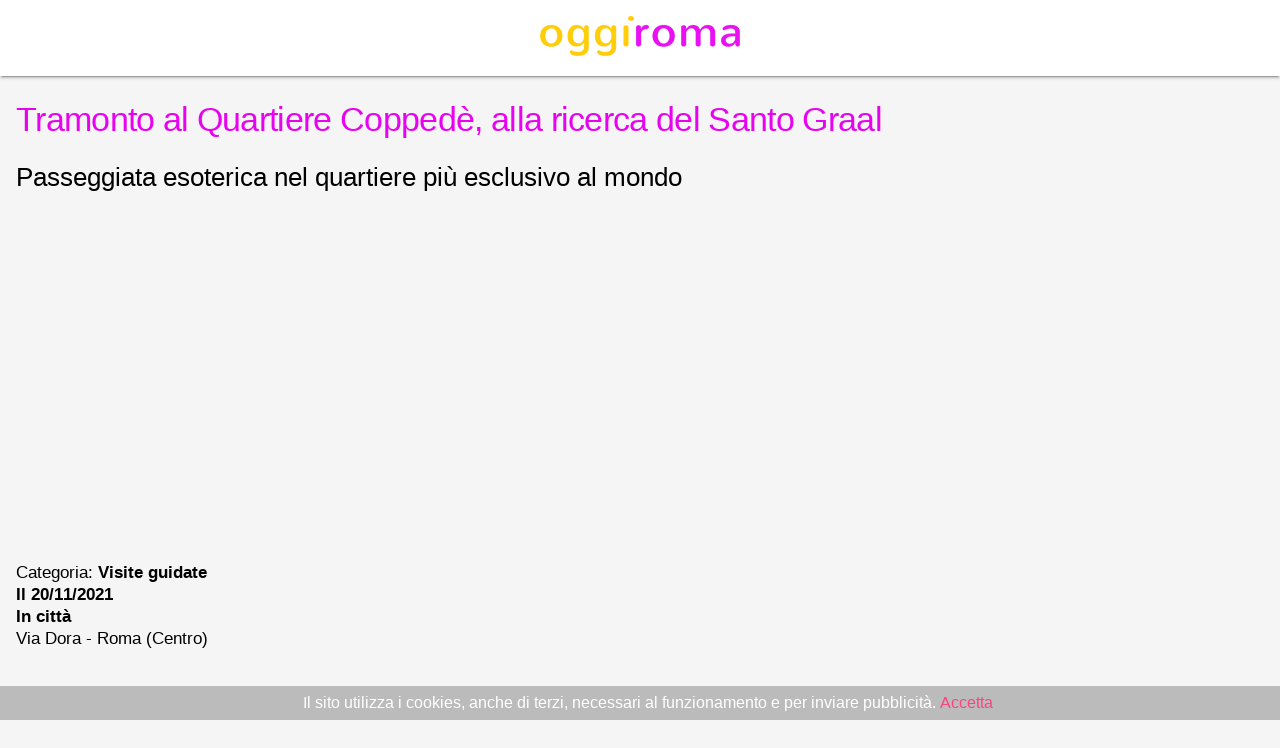

--- FILE ---
content_type: text/html;charset=UTF-8
request_url: https://www.oggiroma.it/amp/eventi/visite-guidate/tramonto-al-quartiere-coppede-alla-ricerca-del-santo-graal/59855/
body_size: 7739
content:

<!doctype html>
<html ⚡>
<head>
<meta charset="utf-8">
<script async src="https://cdn.ampproject.org/v0.js"></script>
<script async custom-element="amp-accordion" src="https://cdn.ampproject.org/v0/amp-accordion-0.1.js"></script>
<script async custom-element="amp-social-share" src="https://cdn.ampproject.org/v0/amp-social-share-0.1.js"></script>
<script async custom-element="amp-user-notification" src="https://cdn.ampproject.org/v0/amp-user-notification-0.1.js"></script>
<script async custom-element="amp-ad" src="https://cdn.ampproject.org/v0/amp-ad-0.1.js"></script>
<script async custom-element="amp-iframe" src="https://cdn.ampproject.org/v0/amp-iframe-0.1.js"></script>
<script async custom-element="amp-analytics" src="https://cdn.ampproject.org/v0/amp-analytics-0.1.js"></script>
<link rel="canonical" href="https://www.oggiroma.it/eventi/visite-guidate/tramonto-al-quartiere-coppede-alla-ricerca-del-santo-graal/59855/">
<link rel="shortcut icon" href="https://www.oggiroma.it/img/favicons/favicon.ico">
<title>Tramonto al Quartiere Coppedè, alla ricerca del Santo Graal, visite guidate a Roma</title>
<meta name="description" content="Passeggiata esoterica nel quartiere più esclusivo al mondo, il 20/11/2021, In città, Visite guidate a Roma">
<script type="application/ld+json">
{
"@context":"https://schema.org",
"@type":"NewsArticle",
"mainEntityOfPage":"https://www.oggiroma.it/amp/eventi/visite-guidate/tramonto-al-quartiere-coppede-alla-ricerca-del-santo-graal/59855/",
"headline":"Tramonto al Quartiere Coppedè, alla ricerca del Santo Graal",
"datePublished":"T07:00:00Z",
"dateModified":"T07:00:00Z",
"description":"Passeggiata esoterica nel quartiere più esclusivo al mondo, il 20/11/2021, In città, Visite guidate a Roma",
"author":{
    "@type":"Organization",
    "name":"In città"
},
"publisher":{
    "@type":"Organization",
    "name":"Oggi Roma",
    "logo":{
        "@type":"ImageObject",
        "url":"https://www.oggiroma.it/images/logo.png",
        "width":200,
        "height":40
    }
},
"image":{
    "@type":"ImageObject",
    "url":"https://www.oggiroma.it/public/news_foto/300x250_coppede_20211119014636.jpg",
    "width":1200,
    "height":675
}
}
</script>
<meta name="viewport" content="width=device-width,minimum-scale=1,initial-scale=1">
<!-- Schema.org markup for Google+ -->
<meta itemprop="name" content="Tramonto al Quartiere Coppedè, alla ricerca del Santo Graal, visite guidate a Roma">
<meta itemprop="description" content="Passeggiata esoterica nel quartiere più esclusivo al mondo, il 20/11/2021, In città, Visite guidate a Roma">
<meta itemprop="image" content="https://www.oggiroma.it/public/news_foto/300x250_coppede_20211119014636.jpg">
<!-- Twitter Card data -->
<meta name="twitter:card" content="summary">
<meta name="twitter:site" content="@oggiroma">
<meta name="twitter:title" content="Tramonto al Quartiere Coppedè, alla ricerca del Santo Graal - Visite guidate a Roma | Oggi Roma">
<meta name="twitter:description" content="Passeggiata esoterica nel quartiere più esclusivo al mondo, In città: il 20/11/2021">
<meta name="twitter:image:src" content="https://www.oggiroma.it/public/news_foto/coppede_20211119014636.jpg">
<meta name="twitter:url" content="https://www.oggiroma.it/eventi/visite-guidate/tramonto-al-quartiere-coppede-alla-ricerca-del-santo-graal/59855/">
<meta name="twitter:domain" content="https://www.oggiroma.it">
<!-- Open Graph data -->
<meta property="fb:app_id" content="1399034930319263">
<meta property="og:title" content="Tramonto al Quartiere Coppedè, alla ricerca del Santo Graal - Visite guidate a Roma | Oggi Roma">
<meta property="og:type" content="article">
<meta property="og:image" content="https://www.oggiroma.it/public/news_foto/coppede_20211119014636.jpg">
<meta property="og:url" content="https://www.oggiroma.it/eventi/visite-guidate/tramonto-al-quartiere-coppede-alla-ricerca-del-santo-graal/59855/">
<meta property="og:description" content="Passeggiata esoterica nel quartiere più esclusivo al mondo, In città: il 20/11/2021">
<meta property="og:site_name" content="Oggi Roma">
<meta property="article:published_time" content="T07:00:00Z">
<meta property="article:modified_time" content="T07:00:00Z">
<meta name="mobile-web-app-capable" content="yes">
<meta name="theme-color" content="#e803f0">
<meta name="application-name" content="Oggi Roma">
<style amp-boilerplate>body{-webkit-animation:-amp-start 8s steps(1,end) 0s 1 normal both;-moz-animation:-amp-start 8s steps(1,end) 0s 1 normal both;-ms-animation:-amp-start 8s steps(1,end) 0s 1 normal both;animation:-amp-start 8s steps(1,end) 0s 1 normal both}@-webkit-keyframes -amp-start{from{visibility:hidden}to{visibility:visible}}@-moz-keyframes -amp-start{from{visibility:hidden}to{visibility:visible}}@-ms-keyframes -amp-start{from{visibility:hidden}to{visibility:visible}}@-o-keyframes -amp-start{from{visibility:hidden}to{visibility:visible}}@keyframes -amp-start{from{visibility:hidden}to{visibility:visible}}</style><noscript><style amp-boilerplate>body{-webkit-animation:none;-moz-animation:none;-ms-animation:none;animation:none}</style></noscript>
<style amp-custom>
/*.hljs{display:block;padding:0;color:#333;height:100%}.hljs-comment,.hljs-quote{color:#998;font-style:italic}.hljs-keyword,.hljs-selector-tag,.hljs-subst{color:#333}.hljs-literal,.hljs-number,.hljs-tag .hljs-attr,.hljs-template-variable,.hljs-variable{color:teal}.hljs-doctag,.hljs-string{color:#d14}.hljs-section,.hljs-selector-id,.hljs-title{color:#900;font-weight:700}.hljs-subst{font-weight:400}.hljs-class .hljs-title,.hljs-type{color:#458;font-weight:700}.hljs-attribute,.hljs-name,.hljs-tag{color:navy;font-weight:400}.hljs-meta,.hljs-strong{font-weight:700}.hljs-link,.hljs-regexp{color:#009926}.hljs-bullet,.hljs-symbol{color:#990073}.hljs-built_in,.hljs-builtin-name{color:#0086b3}.hljs-meta{color:#999}.hljs-deletion{background:#fdd}.hljs-addition{background:#dfd}.hljs-emphasis{font-style:italic}      blockquote,h1{line-height:1.35}address,h5{line-height:1}html{color:rgba(0,0,0,.87)}::-moz-selection{background:#b3d4fc;text-shadow:none}::selection{background:#b3d4fc;text-shadow:none}hr{display:block;height:1px;border:0;border-top:1px solid #ccc;margin:1em 0;padding:0}audio,canvas,iframe,img,svg,video{vertical-align:middle}fieldset{border:0;margin:0;padding:0}textarea{resize:vertical}.browserupgrade{margin:.2em 0;background:#ccc;color:#000;padding:.2em 0}.hidden{display:none}.visuallyhidden{border:0;clip:rect(0 0 0 0);height:1px;margin:-1px;overflow:hidden;padding:0;position:absolute;width:1px}.visuallyhidden.focusable:active,.visuallyhidden.focusable:focus{clip:auto;height:auto;margin:0;overflow:visible;position:static;width:auto}body,html{width:100%}.invisible{visibility:hidden}.clearfix:after,.clearfix:before{content:" ";display:table}.clearfix:after{clear:both}@media print{blockquote,img,pre,tr{page-break-inside:avoid}*,:after,:before,:first-letter,:first-line{background:0 0;color:#000;box-shadow:none;text-shadow:none}a,a:visited{text-decoration:underline}a[href]:after{content:" (" attr(href) ")"}abbr[title]:after{content:" (" attr(title) ")"}a[href^="#"]:after,a[href^="javascript:"]:after{content:""}blockquote,pre{border:1px solid #999}thead{display:table-header-group}img{max-width:100%}h2,h3,p{orphans:3;widows:3}h2,h3{page-break-after:avoid}}.mdl-accordion,.mdl-button,.mdl-card,.mdl-checkbox,.mdl-dropdown-menu,.mdl-icon-toggle,.mdl-item,.mdl-radio,.mdl-slider,.mdl-switch,.mdl-tabs__tab,a{-webkit-tap-highlight-color:transparent;-webkit-tap-highlight-color:rgba(255,255,255,0)}html{height:100%;-ms-touch-action:manipulation;touch-action:manipulation}body{min-height:100%;margin:0}main{display:block}[hidden]{display:none}body,html{font-family:Helvetica,Arial,sans-serif;font-size:14px;font-weight:400;line-height:20px}h1,h2,h3,h4,h5,h6,p{margin:0;padding:0}h1,h2,h3{margin-bottom:24px;font-weight:400}h4,h5,h6{margin-top:24px;margin-bottom:16px}h1 small,h2 small,h3 small,h4 small,h5 small,h6 small{font-weight:400;line-height:1.35;letter-spacing:-.02em;opacity:.54;font-size:.6em} */
h1{font-size:34px;line-height:38px;margin-top:24px;color:#e803f0;letter-spacing:-.02em;font-weight:400}
h2{font-size:26px;line-height:30px;margin-top:24px;font-weight:400}
h3{font-size:17px;line-height:22px;margin-top:24px;font-weight:400}
h4{font-size:18px;font-weight:600;line-height:42px;-moz-osx-font-smoothing:grayscale}
h5{font-size:20px;font-weight:600;letter-spacing:.02em}
h6,p{font-weight:400;line-height:24px}h6{font-size:16px;letter-spacing:.04em}p{font-size:16px;letter-spacing:0;margin-bottom:8px}a{color:#ff4081;font-weight:500}blockquote{position:relative;font-size:24px;font-weight:300;font-style:italic;letter-spacing:.08em}blockquote:before{position:absolute;left:-.5em;content:'“'}blockquote:after{content:'”';margin-left:-.05em}mark{background-color:#f4ff81}dt{font-weight:700}address,ol,ul{font-weight:400;letter-spacing:0}address{font-size:12px;font-style:normal}ol,ul{font-size:14px;line-height:24px}      .button,body a,button{cursor:pointer;text-decoration:none}.anchor,.button,button{position:relative;vertical-align:middle}figure,ol,ul{margin:0;padding:0}body{background:#fafafa;font-family:-apple-system,BlinkMacSystemFont,"Segoe UI",Roboto,Oxygen-Sans,Ubuntu,Cantarell,"Helvetica Neue",sans-serif;-moz-osx-font-smoothing:grayscale;-webkit-font-smoothing:antialiased;min-height:100vh}article,main{flex:1;width:100%}div.preview>a,figure,h1,h2,h3,h4,h5,h6,p{padding:0 16px}ol,ul{margin:0 16px;padding:16px}article{padding:0;max-width:2400px;margin:auto}article #title{text-align:center;margin:0;padding-top:24px;padding-bottom:24px}code,pre{background:#ECEFF1}.box,.doc{background-color:#fff}.box{clear:both;min-height:-webkit-min-content;min-height:-moz-min-content;min-height:min-content;display:flex;box-shadow:0 1px 3px rgba(0,0,0,.12),0 1px 2px rgba(0,0,0,.24)}.anchor-trigger:hover+.anchor,.doc amp-img{display:block}.column{flex:1;max-width:800px;margin:0 auto;width:0}.doc code{padding:1px 5px}.doc a{text-decoration:none}.doc pre,.doc pre>code{padding:0;background-color:#f9f9f9}.code,code{background-color:#ECEFF1}.doc pre{padding:16px;margin:0}.doc amp-img{margin:0 auto}.anchor-trigger{float:left}.anchor-target{margin:0;padding:0}.anchor{left:-16px;top:30px;display:none}.anchor:hover{display:block}.anchor-img{background-image:-webkit-image-set(url(/img/ic_link_black_1x_web_18dp.png) 1x,url(/img/ic_link_black_2x_web_18dp.png) 2x);width:18px;height:18px}.code{padding-left:8px;padding-right:8px;padding-bottom:8px}pre{white-space:pre-wrap;margin:0;width:auto;line-height:20px;overflow-wrap:break-word}code{font-size:12px;font-family:Consolas,Menlo,Monaco,Lucida Console,Liberation Mono,DejaVu Sans Mono,Bitstream Vera Sans Mono,Courier New,monospace,sans-serif}.preview{background-color:#CFD8DC}.button,button{background:0 0;border:none;border-radius:2px;height:36px;margin:0;min-width:64px;padding:0 16px;display:inline-block;font-family:Roboto,Helvetica,Arial,sans-serif;font-size:14px;font-weight:500;text-transform:uppercase;letter-spacing:0;will-change:box-shadow;transition:box-shadow .2s cubic-bezier(.4,0,1,1),background-color .2s cubic-bezier(.4,0,.2,1),color .2s cubic-bezier(.4,0,.2,1);outline:0;text-align:center;line-height:36px}section:not([expanded]).hidden-section,section[expanded].hidden-section{transition:all .3s cubic-bezier(.25,.8,.25,1)}.button-primary{color:#fff;background-color:#eb407a;box-shadow:0 2px 2px 0 rgba(0,0,0,.14),0 3px 1px -2px rgba(0,0,0,.2),0 1px 5px 0 rgba(0,0,0,.12)}.button-inactive{color:#666;background-color:#aaa;cursor:default}section[expanded].hidden-section{margin:8px 0;box-shadow:0 1px 3px rgba(0,0,0,.12),0 1px 2px rgba(0,0,0,.24)}.hidden-section .hidden-section-show-less,.hidden-section .hidden-section-show-more{padding-left:36px;font-size:14px;font-weight:400;text-transform:uppercase;background-position:left 0 center;background-repeat:no-repeat;transition:all .3s cubic-bezier(.25,.8,.25,1)}.amp-experiment,.amp-experiment-large,.amp-experiment-medium{background-position:100% center}section:not([expanded]).hidden-section .hidden-section-show-less,section[expanded].hidden-section .hidden-section-show-more{display:none}.hidden-section .hidden-section-show-less{background-image:-webkit-image-set(url(/img/ic_indeterminate_check_box_black_24dp_1x.png) 1x,url(/img/ic_indeterminate_check_box_black_24dp_2x.png) 2x)}.hidden-section .hidden-section-show-more{background-image:-webkit-image-set(url(/img/ic_add_box_black_24dp_1x.png) 1x,url(/img/ic_add_box_black_24dp_2x.png) 2x)}.hidden-section .code,.hidden-section .doc,.hidden-section .preview{line-height:40px;padding-bottom:0}.hidden-section-accordion .code pre.hljs{padding:8px 0}.hidden-section>header{padding:0;border:none;box-shadow:none}#experiment-container{display:flex;justify-content:space-between;flex-wrap:wrap}#canary-toggle,#experiment-toggle{padding:0;margin:0 auto;display:inline-block;width:160px}.amp-experiment-list span:not(:last-of-type)::after{content:", "}.amp-experiment{padding-right:24px;background-repeat:no-repeat;background-image:-webkit-image-set(url(/img/ic_experiment_black_1x_web_18dp.png) 1x,url(/img/ic_experiment_black_2x_web_18dp.png) 2x)}.amp-experiment-medium{padding-right:36px;background-repeat:no-repeat;background-image:-webkit-image-set(url(/img/ic_experiment_black_1x_web_24dp.png) 1x,url(/img/ic_experiment_black_2x_web_24dp.png) 2x)}.amp-experiment-large{padding-right:44px;background-repeat:no-repeat;background-image:-webkit-image-set(url(/img/ic_experiment_black_1x_web_36dp.png) 1x,url(/img/ic_experiment_black_2x_web_36dp.png) 2x)}.gist,.show-preview{background-position:right 8px center;background-repeat:no-repeat}.gist{background-image:url(/img/gist.png)}.show-preview{background-image:-webkit-image-set(url(/img/ic_play_circle_filled_black_1x_web_24dp.png) 1x,url(/img/ic_play_circle_filled_black_2x_web_24dp.png) 2x)}header{background-color:#607D8B;box-shadow:0 2px 2px 0 rgba(0,0,0,.14),0 3px 1px -2px rgba(0,0,0,.2),0 1px 5px 0 rgba(0,0,0,.12);display:flex;flex-direction:column;align-items:center;justify-content:space-between}header #logo{align-self:flex-start;margin:0 auto;background-position:left center;background-repeat:no-repeat;height:62px;width:500px}header .button{margin-left:16px;padding:0;height:40px;min-width:40px;display:block;float:left}header .button>amp-img{margin:8px;float:left}header .button>span{display:inline-block;font-weight:300;line-height:40px;color:#fff;text-transform:uppercase}header #hamburger{align-self:flex-start;padding:8px;margin-left:8px;margin-top:4px}header #actions{max-width:50%;padding:0 16px;align-self:flex-start;margin-left:auto;margin-right:12px}#drawermenu{width:320px;background-color:#fff}#drawermenu amp-accordion{padding-bottom:24px}#drawermenu amp-accordion>*{-webkit-tap-highlight-color:#e5e5e5}#drawermenu .close{float:right;top:16px;margin-right:16px;cursor:pointer}#drawermenu .close:hover{background-color:#ccc}#drawermenu .expanded,#drawermenu .item a:active{background-color:#eee}#drawermenu .item a{color:#333;display:block;font-weight:400;letter-spacing:.1px;padding:10px 24px 10px 32px;white-space:nowrap;font-size:13px;-webkit-tap-highlight-color:#e5e5e5}.amp-mode-touch #drawermenu .item a{padding-top:18px;padding-bottom:17px}#drawermenu .item amp-img{margin-left:4px;vertical-align:text-bottom}#drawermenu .item .selected{font-weight:700;color:#eb407a}#drawermenu .category{padding-left:16px}#drawermenu .category a{color:#333}#drawermenu h4{font-weight:700;font-size:13px;padding:0;border:0;background-color:#fff;width:100%;line-height:40px}#drawermenu .topheader{margin-top:16px;margin-left:16px}#drawermenu .home{text-align:left;font-weight:500;font-size:16px;text-transform:uppercase;line-height:36px;color:rgba(0,0,0,.87);padding-left:0}footer ul,footer ul li a{margin:0;line-height:12px}#drawermenu section:not([expanded]) .show-less,#drawermenu section[expanded] .show-more{display:none}footer{background:#607D8B;padding-top:36px;padding-bottom:36px}footer ul{display:flex;flex-flow:row;justify-content:center;padding:0}footer li{display:block;padding:0 1em;border-left:1px solid #fff}.fab,footer ul li a{color:#fff;padding:0;cursor:pointer}footer ul li:first-child{border-left:none}footer ul li a{flex-flow:row wrap;justify-content:center;text-align:center;text-decoration:none;font-weight:400}.fab{position:fixed;bottom:5%;right:5%;z-index:1000;background:#eb407a;line-height:24px;border-radius:50%;height:56px;margin:auto;min-width:56px;width:56px;box-shadow:0 1px 1.5px 0 rgba(0,0,0,.12),0 1px 1px 0 rgba(0,0,0,.24);outline:0}.fab amp-img{vertical-align:middle;position:absolute;top:50%;left:50%;transform:translate(-12px,-12px);line-height:24px;width:24px}.card{box-shadow:0 2px 2px 0 rgba(0,0,0,.14),0 3px 1px -2px rgba(0,0,0,.2),0 1px 5px 0 rgba(0,0,0,.12);float:none;overflow:hidden;padding:8px;margin:16px;border-radius:2px;-webkit-tap-highlight-color:rgba(255,255,255,0)}.card h4{margin-top:0;padding:0}.card p{margin-top:8px;padding:0}a.card:active{opacity:.8;background-color:#e5e5e5}.info{background:#ccc}.important{background:#FFF9C4}.show-on-mobile{display:none}.hide-on-mobile{display:block}.hide{display:none}@media (max-width:700px){.hljs{padding:0 16px}article{padding:0}}@media (max-width:1024px){header .button>span,header .hide-on-mobile{display:none}.anchor-trigger,.doc{float:none}body{background:#fff}article #title{margin-top:56px;padding-bottom:0}header{height:56px;flex-direction:row;position:fixed;top:0;width:100%;z-index:1000}header #actions{padding:8px 16px;margin-right:0}header #hamburger{padding:8px;margin:0}header #logo{width:200px;margin:0;padding:0;align-self:center}.card{margin:16px}.column{flex:none;width:auto;max-width:1280px}.box{box-shadow:none;display:block;margin:0}.doc{padding:0;margin:0}.code{padding:8px;margin:16px 0}.preview{padding:0;margin:16px 0}.anchor-trigger:hover+.anchor,.hide-on-mobile{display:none}.show-on-mobile{display:block}}form{display:-webkit-flex;display:-ms-flexbox;display:flex;flex-flow:row wrap;-webkit-flex-direction:row;-ms-flex-direction:row;flex-direction:row;padding:16px;-webkit-flex-grow:1;-ms-flex-positive:1;flex-grow:1;margin:0;color:#616161}input[type=date],input[type=email],input[type=text]{display:block;font-family:Helvetica,Arial,sans-serif;margin:0 0 16px;width:100%;text-align:left;color:inherit;outline:0}.data-input{border:none;border-bottom:1px solid rgba(0,0,0,.12);font-size:16px;margin-bottom:16px;padding:4px 0;color:inherit;outline:0;background:0 0}.search-input{float:left;border:1px solid #ddd;height:43px;padding:0;font-size:20px}.search-input-submit{top:-61px;float:right;font-size:16px;margin-top:1px;background-color:#4285f4;height:43px}select{height:36px;line-height:36px;font-size:14px;margin:16px}      body{background:#f5f5f5;text-align:left}p{text-align:justify}article#preview{padding:1px 0 16px;background:#fff;box-shadow:0 2px 2px 0 rgba(0,0,0,.14),0 3px 1px -2px rgba(0,0,0,.2),0 1px 5px 0 rgba(0,0,0,.12)}#close-preview{padding:4px 0;text-align:center;background-color:#eb407a}#exit{color:#fff;background-position:right 4px center;background-repeat:no-repeat;background-image:-webkit-image-set(url(/img/pixel.gif) 1x,url(/img/pixel2px.gif) 2x);text-decoration:none;text-align:right;margin:0 8px;line-height:36px;min-width:64px;font-size:14px;font-weight:500;text-transform:uppercase;-webkit-tap-highlight-color:#d63e71;padding:8px 36px 8px 8px}#exit:active{background-color:#d63e71}#experiment-container{margin-bottom:8px}#close-preview,#experimental-mode,article#preview{max-width:740px;margin:0 auto;width:100%;-moz-box-sizing:border-box;-webkit-box-sizing:border-box;box-sizing:border-box}figure,h1,h2,h3,h4,h5,h6,p{padding:0 16px}ol,ul{margin:16px;padding:0}figcaption{margin-top:8px;color:#656565;font-size:13px}amp-brightcove,amp-carousel,amp-facebook,amp-iframe,amp-instagram,amp-twitter,amp-video,amp-vimeo,amp-vine,amp-youtube,daily-motion,figure{margin:24px 0}.amp-ad-container{background:#eee;border-top:.0625rem solid #dfdfdf;height:286px;width:316px;margin:16px;display:flex;flex-direction:column;justify-content:center;align-items:center}.amp-ad-container>span{position:relative;font-size:12px;top:-4px;left:8px;color:#666}@media (max-width:600px){article{top:0;margin-bottom:0}.amp-ad-container{background:#eee;float:none;width:100%;margin:16px 0}}
.carousel .slide > amp-img > img{object-fit:contain}
.logo{background-position:center center;background-color:#fff;text-align:center;padding:16px;box-shadow:0 2px 2px 0 rgba(0,0,0,.14),0 3px 1px -2px rgba(0,0,0,.2),0 1px 5px 0 rgba(0,0,0,.12)}
.logo > a{font-size:16px;font-weight:500;color:white;text-transform:uppercase}
.heading{padding-bottom:8px}
.heading > #summary{font-weight:500}
.heading > small{color:#656565}
amp-accordion p,amp-iframe{padding:16px}
.related a{display:block;height:90px;margin:16px 0;text-decoration:none;color:#333}
.related span{height:90px;overflow:hidden;text-overflow:ellipsis;display:block;font-size:14px;line-height:20px;display:-webkit-box;-webkit-line-clamp:3;-webkit-box-orient:vertical}
.related amp-img{margin:0 16px;float:left}
amp-user-notification{padding:8px;background:#bbb;text-align:center;color:white}
</style>
</head>
<body>
<div class="logo"><a href="https://www.oggiroma.it"><amp-img src="https://www.oggiroma.it/img/logo.png" width="200" height="40"></amp-img></a></div>
<div class="heading">
<h1>Tramonto al Quartiere Coppedè, alla ricerca del Santo Graal</h1>
<h2>Passeggiata esoterica nel quartiere più esclusivo al mondo</h2>
<amp-ad width="100vw" height="320" type="adsense" data-ad-client="ca-pub-0217629974188639" data-ad-slot="9903527528" data-auto-format="rspv" data-full-width><div overflow></div></amp-ad>
<h3>Categoria: <strong>Visite guidate</strong><br><strong>Il 20/11/2021</strong><br><strong>In città</strong><br>Via Dora - Roma&nbsp;(Centro)</h3>
</div>
<!-- #### Social Sharing -->
<p class="heading">
    <amp-social-share type="facebook" width="38" height="38" data-param-app_id="1399034930319263"></amp-social-share>
    <amp-social-share type="twitter" width="38" height="38"></amp-social-share>
    <amp-social-share type="email" width="38" height="38"></amp-social-share>
    <amp-social-share type="whatsapp" width="38" height="38" data-share-endpoint="whatsapp://send" data-param-text="Penso possa interessarti: Tramonto al Quartiere Coppedè, alla ricerca del Santo Graal&nbsp;https://www.oggiroma.it/amp/eventi/visite-guidate/tramonto-al-quartiere-coppede-alla-ricerca-del-santo-graal/59855/"></amp-social-share>
</p>
<figure>
    <amp-img src="https://www.oggiroma.it/public/news_foto/300x250_coppede_20211119014636.jpg" width="1200" height="675" layout="responsive"></amp-img>
    <figcaption>Il 20/11/2021</figcaption>
</figure>

<p>Nel quartiere Trieste di Roma, c'è un complesso di edifici molto particolare: l'atmosfera magica e misteriosa lo fa sembrare la dimora di fate e streghe.<br>Si tratta dell'opera urbana dell'architetto Gino Coppedè che, nell'"era" stile razionalista, si occupò della progettazione di una zona deputata ad edilizia privata per il ceto borghese. Slegatosi dallo stile predominante dell'epoca, si ispirò allo stile liberty, al neogotico, all'art decò ma, certamente, creò un unicum, un'opera del tutto innovativa ed originale.<br>Considerato una delle tappe esoteriche di Roma, offre scorci originali e dettagli nascosti da scoprire.</p><p>Guarda il video: <a href="https://bit.ly/3ccoe65" title="" target="_blank">https://bit.ly/3ccoe65</a></p><p></p>
<div>
<amp-accordion>
<section>
<h4>Informazioni</h4>
<p>Il 20/11/2021<br>GRATUITO PER FAMIGLIE DI GIORNO <br>Appuntamento: Via Dora, sotto l'arco, ore 15.00<br><br>Termine tour: Via Brenta, Ambasciata Marocco<br><br>Durata tour: 90 minuti circa<br><br>Barriere architettoniche: assenti<br><br>GreenPass: non richiesto<br><br>Amici a 4 zampe: benvenuti!<br><br>Contributo partecipativo: importo a scelta del partecipante<br>wisper obbligatorio per ascolto nel rispetto del distanziamento: € 2,00<br><br>Prenotazione obbligatoria.<br>Le adesioni vanno compilate tramite il modulo: <a href="https://bit.ly/38oHbR0" title="" target="_blank">https://bit.ly/38oHbR0</a><br><br>Telefono: 3401964054<br>Indirizzo E-mail: <a href="mailto:associazioneculturalecalipso@yahoo.com" title="associazioneculturalecalipso@yahoo.com">associazioneculturalecalipso@yahoo.com</a><br><br>per saperne di più: <a href="https://bit.ly/31H492T" title="" target="_blank">https://bit.ly/31H492T</a>
</p>
</section>

<section>
<h4>Luogo</h4>
<p>In città<br>Via Dora - Roma<br>Centro</p>
</section>

<section>
<h4>Mappa</h4>
<amp-iframe width="600" height="400" layout="responsive" sandbox="allow-scripts allow-same-origin allow-popups" frameborder="0" src="https://www.google.com/maps/embed/v1/place?key=AIzaSyAKdQm3oFMxl22Uw3N2nbBaX2QjDKJNPXc&q=41.918623,12.501465&zoom=16"></amp-iframe>
</section>

</amp-accordion>
</div>
<amp-ad width="100vw" height="320" type="adsense" data-ad-client="ca-pub-0217629974188639" data-ad-slot="9903527528" data-auto-format="rspv" data-full-width><div overflow></div></amp-ad>

<div id="close-preview"><a href="https://www.oggiroma.it/eventi/visite-guidate/tramonto-al-quartiere-coppede-alla-ricerca-del-santo-graal/59855/" id="exit">Vai al sito per la versione completa</a></div>
<!-- #### Cookie Consent -->
<amp-user-notification layout=nodisplay id="amp-user-notification1">Il sito utilizza i cookies, anche di terzi, necessari al funzionamento e per inviare pubblicità. <a on="tap:amp-user-notification1.dismiss">Accetta</a></amp-user-notification>
<!-- #### Analytics -->
<amp-analytics type="googleanalytics" config="https://amp.analytics-debugger.com/ga4.json" data-credentials="include">
<script type="application/json">
{
"vars": {
"GA4_MEASUREMENT_ID": "G-YKE4FQLXY5",
"GA4_ENDPOINT_HOSTNAME": "www.google-analytics.com",
"DEFAULT_PAGEVIEW_ENABLED": true,    
"GOOGLE_CONSENT_ENABLED": false,
"WEBVITALS_TRACKING": false,
"PERFORMANCE_TIMING_TRACKING": false,
"SEND_DOUBLECLICK_BEACON": false
}
}
</script>
</amp-analytics> 
</body>
</html>
